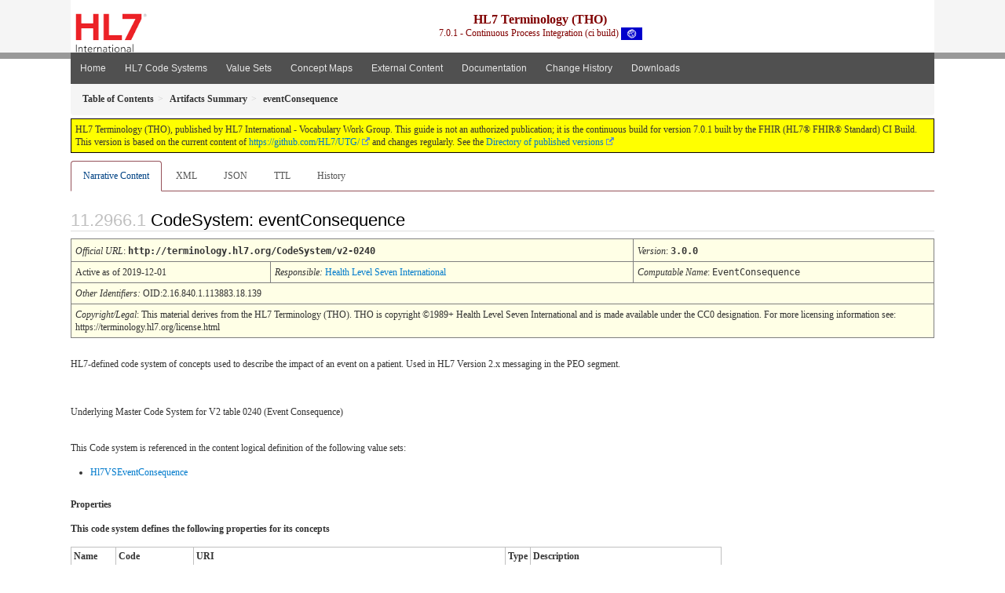

--- FILE ---
content_type: text/html; charset=utf-8
request_url: https://build.fhir.org/ig/HL7/UTG/CodeSystem-v2-0240.html
body_size: 4156
content:
<?xml version="1.0" encoding="UTF-8"?>
<!DOCTYPE HTML>
<html xml:lang="en" xmlns="http://www.w3.org/1999/xhtml" lang="en">
  <head>
    <meta content="text/html;charset=utf-8" http-equiv="Content-Type"/>
    <title>eventConsequence - HL7 Terminology (THO) v7.0.1</title>

    <meta name="viewport" content="width=device-width, initial-scale=1.0"/>
    <meta name="author" content="http://hl7.org/fhir"/>

    <link href="fhir.css" rel="stylesheet"/>

    <!-- Bootstrap core CSS -->
    <link href="assets/css/bootstrap-fhir.css" rel="stylesheet"/>

    <!-- Project extras -->
    <link href="assets/css/project.css" rel="stylesheet"/>
    <link href="assets/css/pygments-manni.css" rel="stylesheet"/>
    <link href="assets/css/jquery-ui.css" rel="stylesheet"/>
  	<link href="assets/css/prism.css" rel="stylesheet" />
  	<link href="assets/css/cqf.css" rel="stylesheet" />
    <!-- Placeholder for child template CSS declarations -->
    <link href="assets/css/hl7.css" rel="stylesheet"/>
    <link href="assets/css/hl7.css" rel="stylesheet"/>
    <link href="assets/css/utg.css" rel="stylesheet"/>  
    <link href="assets/css/table.css" rel="stylesheet"/>

    <script type="text/javascript" src="fhir-table-scripts.js"> </script>

    <!-- HTML5 shim and Respond.js IE8 support of HTML5 elements and media queries -->
    <!--[if lt IE 9]>
    <script src="assets/js/html5shiv.js"></script>
    <script src="assets/js/respond.min.js"></script>
    <![endif]-->

    <!-- Favicons -->
    <link rel="apple-touch-icon-precomposed" sizes="144x144" href="assets/ico/icon-fhir-144.png"/>
    <link rel="apple-touch-icon-precomposed" sizes="114x114" href="assets/ico/icon-fhir-114.png"/>
    <link rel="apple-touch-icon-precomposed" sizes="72x72" href="assets/ico/icon-fhir-72.png"/>
    <link rel="apple-touch-icon-precomposed" href="assets/ico/icon-fhir-57.png"/>
    <link rel="shortcut icon" href="assets/ico/favicon.png"/>
  </head>
  <body onload="document.body.style.opacity='1'">

	  <script src="assets/js/prism.js"></script>
    <script type="text/javascript" src="assets/js/mermaid.js"></script>
    <script type="text/javascript" src="assets/js/mermaid-init.js"></script>
    <style type="text/css">h2{--heading-prefix:"11.2966"}
    h3,h4,h5,h6{--heading-prefix:"11.2966"}</style>
    <div id="segment-header" class="segment">  <!-- segment-header -->
      <div class="container">  <!-- container -->

        <!-- Placeholder for child template header declarations -->

        <div id="hl7-nav">
          <a id="hl7-logo" data-no-external="true" href="http://hl7.org">
            <img height="50" alt="Visit the HL7 website" src="assets/images/hl7-logo-header.png"/>
          </a>
        </div>

        <div id="ig-status">
          <p><span style="font-size:12pt;font-weight:bold">HL7 Terminology (THO)</span>
            <br/>
            <span style="display:inline-block;">7.0.1 - Continuous Process Integration (ci build)



  <img alt="International flag" src="assets/images/001.svg" height="16" title="International"/>


            </span>
          </p>
        </div>
      </div> <!-- /container -->
    </div>  <!-- /segment-header -->

    <div id="segment-navbar" class="segment">  <!-- segment-navbar -->
      <div id="stripe"> </div>
      <div class="container">  <!-- container -->
        <!-- HEADER CONTENT -->

        <nav class="navbar navbar-inverse">
          <!--status-bar-->
          <div class="container">
            <button data-target=".navbar-inverse-collapse" class="navbar-toggle" data-toggle="collapse" type="button">
              <span class="icon-bar"> </span>
              <span class="icon-bar"> </span>
              <span class="icon-bar"> </span>
            </button>
            <a class="navbar-brand hidden" href="http://hl7.org/fhir/R5/index.html">FHIR</a>
            <div class="nav-collapse collapse navbar-inverse-collapse">
              <ul xmlns="http://www.w3.org/1999/xhtml" class="nav navbar-nav">
  <li><a href="index.html">Home</a></li>
  <li><a href="codesystems.html">HL7 Code Systems</a></li>
  <li><a href="valuesets.html">Value Sets</a></li>
  <li><a href="conceptmaps.html">Concept Maps</a></li>
  <li><a href="external_code_systems.html">External Content</a></li>
  <li><a href="documentation.html">Documentation</a></li>
  <li><a href="Changes.html">Change History</a></li>
  <li><a href="downloads.html">Downloads</a></li>
</ul>

            </div>  <!-- /.nav-collapse -->
          </div>  <!-- /.container -->
        </nav>  <!-- /.navbar -->
      <!-- /HEADER CONTENT -->
      </div>  <!-- /container -->
    </div>  <!-- /segment-navbar -->
    <!--status-bar-->

    <div id="segment-breadcrumb" class="segment">  <!-- segment-breadcrumb -->
      <div class="container">  <!-- container -->
        <ul class="breadcrumb">
          <li><a href='toc.html'><b>Table of Contents</b></a></li><li><a href='artifacts.html'><b>Artifacts Summary</b></a></li><li><b>eventConsequence</b></li>

        </ul>
      </div>  <!-- /container -->
    </div>  <!-- /segment-breadcrumb -->

    <a name="top"> </a>
    <div id="segment-content" class="segment">  <!-- segment-content -->
      <div class="container">  <!-- container -->
        <div class="row">
          <div class="inner-wrapper">

<div class="col-12">
  <!--ReleaseHeader--><p id="publish-box">HL7 Terminology (THO), published by HL7 International - Vocabulary Work Group. This guide is not an authorized publication; it is the continuous build for version 7.0.1  built by the FHIR (HL7&reg; FHIR&reg; Standard) CI Build. This version is based on the current content of <a href='https://github.com/HL7/UTG/'>https://github.com/HL7/UTG/</a> and changes regularly. See the <a href='http://terminology.hl7.org/history.html'>Directory of published versions</a></p><!--EndReleaseHeader-->
  








<ul class="nav nav-tabs">

  <li class="active">
    <a href="#">Narrative Content</a>
  </li>



  
    <li>
      <a href="CodeSystem-v2-0240.xml.html">XML</a>
    </li>
  


  
    <li>
      <a href="CodeSystem-v2-0240.json.html">JSON</a>
    </li>
  


  
    <li>
      <a href="CodeSystem-v2-0240.ttl.html">TTL</a>
    </li>
  


  
    <li>
      <a href="CodeSystem-v2-0240.change.history.html">History</a>
    </li>
  


</ul>

  <a name="root"> </a>
  <h2 id="root">CodeSystem: eventConsequence

  </h2>

  <table class="colsi">

    <tr>
      <td colspan="4"><i>Official URL</i>: <span class="copy-text">http://terminology.hl7.org/CodeSystem/v2-0240<button title="Click to copy URL" class="btn-copy" data-clipboard-text="http://terminology.hl7.org/CodeSystem/v2-0240"/></span>
      </td>
      <td><i>Version</i>:
      <span class="copy-text">3.0.0<button title="Click to copy versioned URL" class="btn-copy" data-clipboard-text="http://terminology.hl7.org/CodeSystem/v2-0240|3.0.0"/></span>
      </td>
    </tr>

    <tr>







      <td colspan="3">
        
          Active
          
            as of 2019-12-01
          
        
      </td>


      <td>
        <i>Responsible:</i> 

        <a href="http://hl7.org">Health Level Seven International</a>

      </td>


      <td><i>Computable Name</i>: <span style="font-family: monospace;">EventConsequence</span></td>
    </tr>

    <tr>
      <td colspan="5">
        <i>Other Identifiers:</i> OID:2.16.840.1.113883.18.139
      </td>
    </tr>




    <tr>
      <td colspan="5"><p><em>Copyright/Legal</em>: This material derives from the HL7 Terminology (THO). THO is copyright ©1989+ Health Level Seven International and is made available under the CC0 designation. For more licensing information see: https://terminology.hl7.org/license.html</p>
</td>
    </tr>

  </table>

<p>
<p>HL7-defined code system of concepts used to describe the impact of an event on a patient.  Used in HL7 Version 2.x messaging in the PEO segment.</p>

</p>

<p>
<p>Underlying Master Code System for V2 table 0240 (Event Consequence)</p>

</p>

  <!-- insert intro if present -->
  



  <p>
  This Code system is referenced in the content logical definition of the following value sets:
  </p>

  
<ul>
 <li><a href="ValueSet-v2-0240.html">Hl7VSEventConsequence</a></li>
</ul>


  <div xmlns="http://www.w3.org/1999/xhtml" data-fhir="generated"><p class="res-header-id"></p><a name="v2-0240"> </a><a name="hcv2-0240"> </a><p><b>Properties</b></p><p><b>This code system defines the following properties for its concepts</b></p>
<table class="grid" data-fhir="generated"><tr><td><b>Name</b></td><td><b>Code</b></td><td><b>URI</b></td><td><b>Type</b></td><td><b>Description</b></td></tr>
<tr><td>Status</td>
<td>status</td>
<td>http://hl7.org/fhir/concept-properties#status</td>
<td>code</td>
<td>A code that indicates the status of the concept</td></tr>
<tr><td>deprecated</td>
<td>v2-table-deprecated</td>
<td>http://terminology.hl7.org/CodeSystem/utg-concept-properties#v2-table-deprecated</td>
<td>code</td>
<td>Version of HL7 in which the code was deprecated</td></tr></table><p><b>Concepts</b></p><p>This case-sensitive code system <code>http://terminology.hl7.org/CodeSystem/v2-0240</code> defines the following codes in a Is-A hierarchy:</p>
<table class="codes" data-fhir="generated"><tr><td style="white-space:nowrap"><b>Code</b></td><td><b>Display</b></td><td><b>Definition</b></td><td><b>Status</b></td></tr>
<tr><td style="white-space:nowrap">D<a name="v2-0240-D"> </a></td>
<td>Death</td>
<td>Death</td>
<td>active</td></tr>
<tr><td style="white-space:nowrap">L<a name="v2-0240-L"> </a></td>
<td>Life threatening</td>
<td>Life threatening</td>
<td>active</td></tr>
<tr><td style="white-space:nowrap">H<a name="v2-0240-H"> </a></td>
<td>Caused hospitalized</td>
<td>Caused hospitalized</td>
<td>active</td></tr>
<tr><td style="white-space:nowrap">P<a name="v2-0240-P"> </a></td>
<td>Prolonged hospitalization</td>
<td>Prolonged hospitalization</td>
<td>active</td></tr>
<tr><td style="white-space:nowrap">C<a name="v2-0240-C"> </a></td>
<td>Congenital anomaly/birth defect</td>
<td>Congenital anomaly/birth defect</td>
<td>active</td></tr>
<tr><td style="white-space:nowrap">I<a name="v2-0240-I"> </a></td>
<td>Incapacity which is significant, persistent or permanent</td>
<td>Incapacity which is significant, persistent or permanent</td>
<td>active</td></tr>
<tr><td style="white-space:nowrap">J<a name="v2-0240-J"> </a></td>
<td>Disability which is significant, persistent or permanent</td>
<td>Disability which is significant, persistent or permanent</td>
<td>active</td></tr>
<tr><td style="white-space:nowrap">R<a name="v2-0240-R"> </a></td>
<td>Required intervention to prevent permanent impairment/damage</td>
<td>Required intervention to prevent permanent impairment/damage</td>
<td>active</td></tr>
<tr><td style="white-space:nowrap">O<a name="v2-0240-O"> </a></td>
<td>Other</td>
<td>Other</td>
<td>active</td></tr></table></div>

  

  <!-- insert notes if present -->
  



  <div data-fhir="generated"><hr/><p><b>History</b></p><table class="grid" data-fhir="generated"><tr><td><b>Date</b></td><td><b>Action</b></td><td><b><a href="CodeSystem-provenance-participant-type.html#provenance-participant-type-custodian">Custodian</a></b></td><td><b><a href="CodeSystem-provenance-participant-type.html#provenance-participant-type-author">Author</a></b></td><td><b>Comment</b></td></tr><tr><td><a href="Bundle-hxutg1-1-0-9.html">2023-11-14</a></td><td><a href="CodeSystem-v3-DataOperation.html#v3-DataOperation-UPDATE">revise</a></td><td>TSMG</td><td>Marc Duteau</td><td>Add standard copyright and contact to internal content; up-476</td></tr><tr><td><a href="Bundle-hxutg1-1-0-4.html">2020-05-06</a></td><td><a href="CodeSystem-v3-DataOperation.html#v3-DataOperation-UPDATE">revise</a></td><td>Vocabulary WG</td><td>Ted Klein</td><td>Migrated to the UTG maintenance environment and publishing tooling.</td></tr></table></div>

</div>
        </div>  <!-- /inner-wrapper -->
      </div>  <!-- /row -->
    </div>  <!-- /container -->
  </div>  <!-- /segment-content -->

  <script type="text/javascript" src="assets/js/jquery.js"> </script>     <!-- note keep space here, otherwise it will be transformed to empty tag -> fails -->
  <script type="text/javascript" src="assets/js/jquery-ui.min.js"> </script>

  <script type="text/javascript" src="assets/js/window-hash.js"> </script>
  <a name="bottom"> </a>
  <div id="segment-footer" igtool="footer" class="segment">  <!-- segment-footer -->
    <div class="container">  <!-- container -->

      <div class="inner-wrapper">
        <p>
          IG &#169; 2020+ <a style="color:var(--footer-hyperlink-text-color)" href="http://hl7.org/Special/committees/vocab">HL7 International - Vocabulary Work Group</a>.  Package hl7.terminology#7.0.1 based on <a style="color: var(--footer-hyperlink-text-color)" href="http://hl7.org/fhir/R5/">FHIR 5.0.0</a>. Generated <span title="Mon, Dec 15, 2025 20:08+0000">2025-12-15</span>
          <br/>
          <span style="color: var(--footer-highlight-text-color)">
                      Links: <a style="color: var(--footer-hyperlink-text-color)" href="toc.html">Table of Contents</a> |
                 <a style="color: var(--footer-hyperlink-text-color)" href="qa.html">QA Report</a>
                 
                
                 | <a style="color: #81BEF7" target="_blank" href="http://terminology.hl7.org/history.html">Version History <img alt="external" style="vertical-align: baseline" src="external.png"/></a></a> |
                 <a style="color: #81BEF7" target="_blank" href="license.html"> <img alt="external" style="vertical-align: baseline" src="cc0.png"/></a> |
                 <!--<a style="color: #81BEF7" href="todo.html">Search</a> | --> 
                 <a style="color: #81BEF7" target="_blank" href="https://jira.hl7.org/projects/UP">Propose a change <img alt="external" style="vertical-align: baseline" src="external.png"/></a>

          </span>
        </p>
      </div>  <!-- /inner-wrapper -->
    </div>  <!-- /container -->
  </div>  <!-- /segment-footer -->
  
  <div id="segment-post-footer" class="segment hidden">  <!-- segment-post-footer -->
    <div class="container">  <!-- container -->
    </div>  <!-- /container -->
  </div>  <!-- /segment-post-footer -->

  <!-- JS and analytics only. -->
  <!-- Bootstrap core JavaScript
  ================================================== -->
  <!-- Placed at the end of the document so the pages load faster -->
  <script type="text/javascript" src="assets/js/bootstrap.min.js"> </script>
  <script type="text/javascript" src="assets/js/respond.min.js"> </script>
  <script type="text/javascript" src="assets/js/anchor.min.js"> </script>
  <script type="text/javascript" src="assets/js/clipboard.min.js"> </script>
  <script type="text/javascript" src="assets/js/clipboard-btn.js"> </script>
  <script type="text/javascript" src="assets/js/anchor-hover.js"> </script>
  <!-- Analytics Below
  ================================================== -->
  </body>
</html>



--- FILE ---
content_type: text/css; charset=utf-8
request_url: https://build.fhir.org/ig/HL7/UTG/assets/css/hl7.css
body_size: -242
content:
#segment-footer > .container {
  background-color: #ad1f2f;
}
.navbar-inverse {
  background-color: #ad1f2f;
}
#hl7-nav {
  line-height: 50px;
  float: left;
  margin-top: 16px;
  color: #808080;
}
#hl7-nav a {
  color: inherit;
}
#hl7-logo {
  float: left;
  margin-left: 6px;
}
#hl7-search {
  line-height: 50px;
  float: right;
  margin-top: 16px;
  color: maroon;
}
#hl7-search a {
  color: inherit;
}
#fhir-nav {
  line-height: 50px;
  float: right;
  margin-top: 16px;
  color: #808080;
}
#fhir-logo {
  float: right;
  margin-left: 6px;
}
